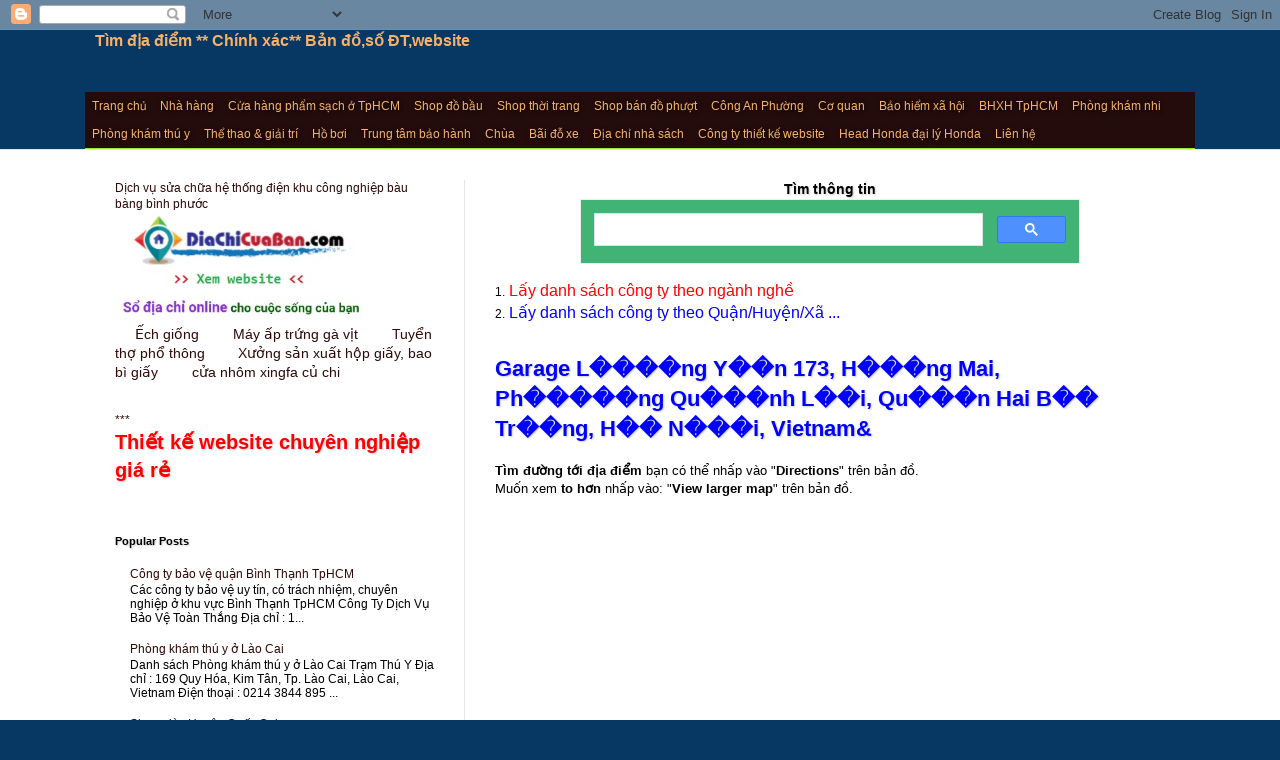

--- FILE ---
content_type: text/html; charset=UTF-8
request_url: https://tim-dia-diem.blogspot.com/p/ban-do-dia-chi.html?https://www.google.com/maps/embed/v1/place?q=Garage%20L%EF%BF%BD%EF%BF%BD%EF%BF%BD%EF%BF%BDng%20Y%EF%BF%BD%EF%BF%BDn%20173,%20H%EF%BF%BD%EF%BF%BD%EF%BF%BDng%20Mai,%20Ph%EF%BF%BD%EF%BF%BD%EF%BF%BD%EF%BF%BD%EF%BF%BDng%20Qu%EF%BF%BD%EF%BF%BD%EF%BF%BDnh%20L%EF%BF%BD%EF%BF%BDi,%20Qu%EF%BF%BD%EF%BF%BD%EF%BF%BDn%20Hai%20B%EF%BF%BD%EF%BF%BD%20Tr%EF%BF%BD%EF%BF%BDng,%20H%EF%BF%BD%EF%BF%BD%20N%EF%BF%BD%EF%BF%BD%EF%BF%BDi,%20Vietnam&key=AIzaSyD_p8DUNwNxlpsEkZZhPQFFOdWPJCVgdvE
body_size: 15937
content:
<!DOCTYPE html>
<html class='v2' dir='ltr' xmlns='http://www.w3.org/1999/xhtml' xmlns:b='http://www.google.com/2005/gml/b' xmlns:data='http://www.google.com/2005/gml/data' xmlns:expr='http://www.google.com/2005/gml/expr'>
<head>
<link href='https://www.blogger.com/static/v1/widgets/335934321-css_bundle_v2.css' rel='stylesheet' type='text/css'/>
<meta content='width=1100' name='viewport'/>
<title>
</title>
<meta content='C519FC75B0DC4F50EEA278D0BCA2906B' name='msvalidate.01'/>
<meta content='EOyXXhaDAicUMuSiuRcViileZ3fldqBTbU09IMw2vJY' name='google-site-verification'/>
<meta content='8CC4B264186724C760C58B6C88482781' name='msvalidate.01'/>
<meta content='22a1cfc4b82a3446' name='yandex-verification'/>
<style id='page-skin-1' type='text/css'><!--
/*
-----------------------------------------------
Blogger Template Style
Name:     Simple
Designer: Josh Peterson
URL:      www.noaesthetic.com
----------------------------------------------- */
/* Variable definitions
====================
<Variable name="keycolor" description="Main Color" type="color" default="#66bbdd"/>
<Group description="Page Text" selector="body">
<Variable name="body.font" description="Font" type="font"
default="normal normal 12px Arial, Tahoma, Helvetica, FreeSans, sans-serif"/>
<Variable name="body.text.color" description="Text Color" type="color" default="#222222"/>
</Group>
<Group description="Backgrounds" selector=".body-fauxcolumns-outer">
<Variable name="body.background.color" description="Outer Background" type="color" default="#66bbdd"/>
<Variable name="content.background.color" description="Main Background" type="color" default="#ffffff"/>
<Variable name="header.background.color" description="Header Background" type="color" default="transparent"/>
</Group>
<Group description="Links" selector=".main-outer">
<Variable name="link.color" description="Link Color" type="color" default="#2288bb"/>
<Variable name="link.visited.color" description="Visited Color" type="color" default="#888888"/>
<Variable name="link.hover.color" description="Hover Color" type="color" default="#33aaff"/>
</Group>
<Group description="Blog Title" selector=".header h1">
<Variable name="header.font" description="Font" type="font"
default="normal normal 60px Arial, Tahoma, Helvetica, FreeSans, sans-serif"/>
<Variable name="header.text.color" description="Title Color" type="color" default="#3399bb" />
</Group>
<Group description="Blog Description" selector=".header .description">
<Variable name="description.text.color" description="Description Color" type="color"
default="#777777" />
</Group>
<Group description="Tabs Text" selector=".tabs-inner .widget li a">
<Variable name="tabs.font" description="Font" type="font"
default="normal normal 14px Arial, Tahoma, Helvetica, FreeSans, sans-serif"/>
<Variable name="tabs.text.color" description="Text Color" type="color" default="#999999"/>
<Variable name="tabs.selected.text.color" description="Selected Color" type="color" default="#000000"/>
</Group>
<Group description="Tabs Background" selector=".tabs-outer .PageList">
<Variable name="tabs.background.color" description="Background Color" type="color" default="#f5f5f5"/>
<Variable name="tabs.selected.background.color" description="Selected Color" type="color" default="#eeeeee"/>
</Group>
<Group description="Post Title" selector="h3.post-title, .comments h4">
<Variable name="post.title.font" description="Font" type="font"
default="normal normal 22px Arial, Tahoma, Helvetica, FreeSans, sans-serif"/>
</Group>
<Group description="Date Header" selector=".date-header">
<Variable name="date.header.color" description="Text Color" type="color"
default="#000000"/>
<Variable name="date.header.background.color" description="Background Color" type="color"
default="transparent"/>
<Variable name="date.header.font" description="Text Font" type="font"
default="normal bold 11px Arial, Tahoma, Helvetica, FreeSans, sans-serif"/>
<Variable name="date.header.padding" description="Date Header Padding" type="string" default="inherit"/>
<Variable name="date.header.letterspacing" description="Date Header Letter Spacing" type="string" default="inherit"/>
<Variable name="date.header.margin" description="Date Header Margin" type="string" default="inherit"/>
</Group>
<Group description="Post Footer" selector=".post-footer">
<Variable name="post.footer.text.color" description="Text Color" type="color" default="#666666"/>
<Variable name="post.footer.background.color" description="Background Color" type="color"
default="#f9f9f9"/>
<Variable name="post.footer.border.color" description="Shadow Color" type="color" default="#eeeeee"/>
</Group>
<Group description="Gadgets" selector="h2">
<Variable name="widget.title.font" description="Title Font" type="font"
default="normal bold 11px Arial, Tahoma, Helvetica, FreeSans, sans-serif"/>
<Variable name="widget.title.text.color" description="Title Color" type="color" default="#000000"/>
<Variable name="widget.alternate.text.color" description="Alternate Color" type="color" default="#999999"/>
</Group>
<Group description="Images" selector=".main-inner">
<Variable name="image.background.color" description="Background Color" type="color" default="#ffffff"/>
<Variable name="image.border.color" description="Border Color" type="color" default="#eeeeee"/>
<Variable name="image.text.color" description="Caption Text Color" type="color" default="#000000"/>
</Group>
<Group description="Accents" selector=".content-inner">
<Variable name="body.rule.color" description="Separator Line Color" type="color" default="#eeeeee"/>
<Variable name="tabs.border.color" description="Tabs Border Color" type="color" default="#e5e5e5"/>
</Group>
<Variable name="body.background" description="Body Background" type="background"
color="#073763" default="$(color) none repeat scroll top left"/>
<Variable name="body.background.override" description="Body Background Override" type="string" default=""/>
<Variable name="body.background.gradient.cap" description="Body Gradient Cap" type="url"
default="url(//www.blogblog.com/1kt/simple/gradients_light.png)"/>
<Variable name="body.background.gradient.tile" description="Body Gradient Tile" type="url"
default="url(//www.blogblog.com/1kt/simple/body_gradient_tile_light.png)"/>
<Variable name="content.background.color.selector" description="Content Background Color Selector" type="string" default=".content-inner"/>
<Variable name="content.padding" description="Content Padding" type="length" default="10px" min="0" max="100px"/>
<Variable name="content.padding.horizontal" description="Content Horizontal Padding" type="length" default="0" min="0" max="100px"/>
<Variable name="content.shadow.spread" description="Content Shadow Spread" type="length" default="40px" min="0" max="100px"/>
<Variable name="content.shadow.spread.webkit" description="Content Shadow Spread (WebKit)" type="length" default="5px" min="0" max="100px"/>
<Variable name="content.shadow.spread.ie" description="Content Shadow Spread (IE)" type="length" default="10px" min="0" max="100px"/>
<Variable name="main.border.width" description="Main Border Width" type="length" default="0" min="0" max="10px"/>
<Variable name="header.background.gradient" description="Header Gradient" type="url" default="none"/>
<Variable name="header.shadow.offset.left" description="Header Shadow Offset Left" type="length" default="-1px" min="-50px" max="50px"/>
<Variable name="header.shadow.offset.top" description="Header Shadow Offset Top" type="length" default="-1px" min="-50px" max="50px"/>
<Variable name="header.shadow.spread" description="Header Shadow Spread" type="length" default="1px" min="0" max="100px"/>
<Variable name="header.padding" description="Header Padding" type="length" default="10px" min="0" max="100px"/>
<Variable name="header.border.size" description="Header Border Size" type="length" default="1px" min="0" max="10px"/>
<Variable name="header.bottom.border.size" description="Header Bottom Border Size" type="length" default="0" min="0" max="10px"/>
<Variable name="header.border.horizontalsize" description="Header Horizontal Border Size" type="length" default="0" min="0" max="10px"/>
<Variable name="description.text.size" description="Description Text Size" type="string" default="140%"/>
<Variable name="tabs.margin.top" description="Tabs Margin Top" type="length" default="0" min="0" max="100px"/>
<Variable name="tabs.margin.side" description="Tabs Side Margin" type="length" default="30px" min="0" max="100px"/>
<Variable name="tabs.background.gradient" description="Tabs Background Gradient" type="url"
default="url(//www.blogblog.com/1kt/simple/gradients_light.png)"/>
<Variable name="tabs.border.width" description="Tabs Border Width" type="length" default="1px" min="0" max="10px"/>
<Variable name="tabs.bevel.border.width" description="Tabs Bevel Border Width" type="length" default="1px" min="0" max="10px"/>
<Variable name="post.margin.bottom" description="Post Bottom Margin" type="length" default="25px" min="0" max="100px"/>
<Variable name="image.border.small.size" description="Image Border Small Size" type="length" default="2px" min="0" max="10px"/>
<Variable name="image.border.large.size" description="Image Border Large Size" type="length" default="5px" min="0" max="10px"/>
<Variable name="page.width.selector" description="Page Width Selector" type="string" default=".region-inner"/>
<Variable name="page.width" description="Page Width" type="string" default="auto"/>
<Variable name="main.section.margin" description="Main Section Margin" type="length" default="15px" min="0" max="100px"/>
<Variable name="main.padding" description="Main Padding" type="length" default="15px" min="0" max="100px"/>
<Variable name="main.padding.top" description="Main Padding Top" type="length" default="15px" min="0" max="100px"/>
<Variable name="main.padding.bottom" description="Main Padding Bottom" type="length" default="15px" min="0" max="100px"/>
<Variable name="paging.background"
color="#ffffff"
description="Background of blog paging area" type="background"
default="transparent none no-repeat scroll top center"/>
<Variable name="footer.bevel" description="Bevel border length of footer" type="length" default="0" min="0" max="10px"/>
<Variable name="mobile.background.overlay" description="Mobile Background Overlay" type="string"
default="transparent none repeat scroll top left"/>
<Variable name="mobile.background.size" description="Mobile Background Size" type="string" default="auto"/>
<Variable name="mobile.button.color" description="Mobile Button Color" type="color" default="#ffffff" />
<Variable name="startSide" description="Side where text starts in blog language" type="automatic" default="left"/>
<Variable name="endSide" description="Side where text ends in blog language" type="automatic" default="right"/>
*/
/* Content
----------------------------------------------- */
body {
font: normal normal 12px Arial, Tahoma, Helvetica, FreeSans, sans-serif;
color: #000000;
background: #073763 none no-repeat scroll center center;
padding: 0 0 0 0;
background-attachment: scroll;
}
html body .content-outer {
min-width: 0;
max-width: 100%;
width: 100%;
}
h2 {
font-size: 22px;
}
a:link {
text-decoration:none;
color: #2e0a08;
}
a:visited {
text-decoration:none;
color: #696969;
}
a:hover {
text-decoration:underline;
color: #ff2707;
}
.body-fauxcolumn-outer .fauxcolumn-inner {
background: transparent none repeat scroll top left;
_background-image: none;
}
.body-fauxcolumn-outer .cap-top {
position: absolute;
z-index: 1;
height: 400px;
width: 100%;
background: #073763 none no-repeat scroll center center;
background-attachment: scroll;
}
.body-fauxcolumn-outer .cap-top .cap-left {
width: 100%;
background: transparent none repeat-x scroll top left;
_background-image: none;
}
.content-outer {
-moz-box-shadow: 0 0 0 rgba(0, 0, 0, .15);
-webkit-box-shadow: 0 0 0 rgba(0, 0, 0, .15);
-goog-ms-box-shadow: 0 0 0 #333333;
box-shadow: 0 0 0 rgba(0, 0, 0, .15);
margin-bottom: 1px;
}
.content-inner {
padding: 0 0;
}
.main-outer, .footer-outer {
background-color: #ffffff;
}
/* Header
----------------------------------------------- */
.header-outer {
background: rgba(0, 0, 0, 0) none repeat-x scroll 0 -400px;
_background-image: none;
}
.Header h1 {
font: 20px;
color: #f6b26b;
text-shadow: 0 0 0 rgba(0, 0, 0, .2);
}
.Header h1 a {
color: #f6b26b;
}
.Header .description {
font-size: 16px;
color: #ead1dc;
}
.header-inner .Header .titlewrapper {
padding: 22px 10px;
}
.header-inner .Header .descriptionwrapper {
padding: 0 5;
}
/* Tabs
----------------------------------------------- */
.tabs-inner .section:first-child {
border-top: 0 solid #d8d8d8;
}
.tabs-inner .section:first-child ul {
margin-top: -0;
border-top: 0 solid #d8d8d8;
border-left: 0 solid #d8d8d8;
border-right: 0 solid #d8d8d8;
}
.tabs-inner .widget ul {
background: #ededed none repeat-x scroll 0 -800px;
_background-image: none;
border-bottom: 0 solid #d8d8d8;
margin-top: 0;
margin-left: -0;
margin-right: -0;
}
.tabs-inner .widget li a {
display: inline-block;
padding: .6em 1em;
font: normal normal 12px Arial, Tahoma, Helvetica, FreeSans, sans-serif;
color: #f6b26b;
border-left: 0 solid #ffffff;
border-right: 0 solid #d8d8d8;
}
.tabs-inner .widget li:first-child a {
border-left: none;
}
.tabs-inner .widget li.selected a, .tabs-inner .widget li a:hover {
color: #000000;
background-color: #e5e5e5;
text-decoration: none;
}
/* Columns
----------------------------------------------- */
.main-outer {
border-top: 1px solid #e5e5e5;
}
.fauxcolumn-left-outer .fauxcolumn-inner {
border-right: 1px solid #e5e5e5;
}
.fauxcolumn-right-outer .fauxcolumn-inner {
border-left: 1px solid #e5e5e5;
}
/* Headings
----------------------------------------------- */
div.widget > h2,
div.widget h2.title {
margin: 0 0 1em 0;
padding-top:5px;
font: normal bold 11px Arial, Tahoma, Helvetica, FreeSans, sans-serif;
color: #000000;
}
/* Widgets
----------------------------------------------- */
.widget .zippy {
color: #838383;
text-shadow: 2px 2px 1px rgba(0, 0, 0, .1);
}
.widget .popular-posts ul {
list-style: none;
}
/* Posts
----------------------------------------------- */
.jump-link{
margin: 0 2px 6px 0;
padding: 4px;
border: solid 1px #C6C6C6;
border-radius: 5px;
float: left;
color: #e74c3c;
border: 2px #e74c3c solid;
}
h2.date-header {
font: normal bold 11px Arial, Tahoma, Helvetica, FreeSans, sans-serif;
}
.date-header span {
background-color: rgba(0, 0, 0, 0);
color: #000000;
padding: inherit;
letter-spacing: inherit;
margin: inherit;
}
.main-inner {
padding-top: 30px;
padding-bottom: 15px;
}
.main-inner .column-center-inner {
padding: 0 15px;
}
.main-inner .column-center-inner .section {
margin: 0 15px;
}
.post {
margin: 0 0 25px 0;
}
h3.post-title, .comments h4 {
font: normal normal 24px Arial, Tahoma, Helvetica, FreeSans, sans-serif;
margin: .75em 0 0;
}
.post-body {
font-size: 110%;
line-height: 1.4;
position: relative;
}
.post-body img, .post-body .tr-caption-container, .Profile img, .Image img,
.BlogList .item-thumbnail img {
padding: 2px;
background: #ffffff;
border: 1px solid #e5e5e5;
-moz-box-shadow: 1px 1px 5px rgba(0, 0, 0, .1);
-webkit-box-shadow: 1px 1px 5px rgba(0, 0, 0, .1);
box-shadow: 1px 1px 5px rgba(0, 0, 0, .1);
}
.post-body img, .post-body .tr-caption-container {
padding: 5px;
}
.post-body .tr-caption-container {
color: #000000;
}
.post-body .tr-caption-container img {
padding: 0;
background: transparent;
border: none;
-moz-box-shadow: 0 0 0 rgba(0, 0, 0, .1);
-webkit-box-shadow: 0 0 0 rgba(0, 0, 0, .1);
box-shadow: 0 0 0 rgba(0, 0, 0, .1);
}
.post-header {
margin: 0 0 1.5em;
line-height: 1.6;
font-size: 90%;
}
.post-footer {
margin: 20px -2px 0;
padding: 5px 10px;
color: #000000;
background-color: #f1f1f1;
border-bottom: 1px solid #e5e5e5;
line-height: 1.6;
font-size: 90%;
}
#comments .comment-author {
padding-top: 1.5em;
border-top: 1px solid #e5e5e5;
background-position: 0 1.5em;
}
#comments .comment-author:first-child {
padding-top: 0;
border-top: none;
}
.avatar-image-container {
margin: .2em 0 0;
}
#comments .avatar-image-container img {
border: 1px solid #e5e5e5;
}
/* Comments
----------------------------------------------- */
.comments .comments-content .icon.blog-author {
background-repeat: no-repeat;
background-image: url([data-uri]);
}
.comments .comments-content .loadmore a {
border-top: 1px solid #838383;
border-bottom: 1px solid #838383;
}
.comments .comment-thread.inline-thread {
background-color: #f1f1f1;
}
.comments .continue {
border-top: 2px solid #838383;
}
/* Accents
---------------------------------------------- */
.section-columns td.columns-cell {
border-left: 1px solid #e5e5e5;
}
.blog-pager {
background: transparent none no-repeat scroll top center;
}
.blog-pager-older-link, .home-link,
.blog-pager-newer-link {
background-color: #ffffff;
padding: 5px;
}
.footer-outer {
border-top: 0 dashed #bbbbbb;
}
/* Mobile
----------------------------------------------- */
body.mobile  {
background-size: auto;
}
.mobile .body-fauxcolumn-outer {
background: transparent none repeat scroll top left;
}
.mobile .body-fauxcolumn-outer .cap-top {
background-size: 100% auto;
}
.mobile .content-outer {
-webkit-box-shadow: 0 0 3px rgba(0, 0, 0, .15);
box-shadow: 0 0 3px rgba(0, 0, 0, .15);
}
.mobile .tabs-inner .widget ul {
margin-left: 0;
margin-right: 0;
}
.mobile .post {
margin: 0;
}
.mobile .main-inner .column-center-inner .section {
margin: 0;
}
.mobile .date-header span {
padding: 0.1em 10px;
margin: 0 -10px;
}
.mobile h3.post-title {
margin: 0;
}
.mobile .blog-pager {
background: transparent none no-repeat scroll top center;
}
.mobile .footer-outer {
border-top: none;
}
.mobile .main-inner, .mobile .footer-inner {
background-color: #ffffff;
}
.mobile-index-contents {
color: #000000;
}
.mobile-link-button {
background-color: #2e0a08;
}
.mobile-link-button a:link, .mobile-link-button a:visited {
color: #ffffff;
}
.mobile .tabs-inner .section:first-child {
border-top: none;
}
.mobile .tabs-inner .PageList .widget-content {
background-color: #e5e5e5;
color: #000000;
border-top: 0 solid #d8d8d8;
border-bottom: 0 solid #d8d8d8;
}
.mobile .tabs-inner .PageList .widget-content .pagelist-arrow {
border-left: 1px solid #d8d8d8;
}
.header-inner .Header .titlewrapper {
padding: 0px 10px;
}
html, body {
font-family: Arial, Helvetica, sans-serif;
}
/* define a fixed width for the entire menu */
.navigation {
width: 200px;
}
.jump-link { color: RED}.hightlightlabel
{
color: #CF8066;
display:inline-block; margin: 0 2px 2px 0; padding:4px;
font:13px verdana; float:left; background: #DAD8D4;
-webkit-transform: translateZ(0); transform: translateZ(0);
box-shadow: 0 0 1px rgba(0, 0, 0, 0);
}
.hightlightlabel:before {
pointer-events: none; position: absolute;
content: ''; height: 0; width: 0; bottom: 0; right: 0;
background: linear-gradient(315deg, white 45%, #aaaaaa 50%, #cccccc 56%, white 80%);
box-shadow: -1px -1px 1px rgba(0, 0, 0, 0.4);
-webkit-transition-duration: 0.3s; transition-duration: 0.3s;
-webkit-transition-property: width, height; transition-property: width, height;
}
.hightlightlabel:hover:before, .hightlightlabel:focus:before, .hightlightlabel:active:before {
width: 16px; height: 16px;
}
.hightlightlabel a {color: #CF8066; text-decoration:none;}#PageList1 .widget-content ul {background-color:#250C0C; padding:0px; line-height:1.0}
#PageList1 .widget-content ul  li a{line-height: 1.2; padding:7px;}.header-inner .Header .descriptionwrapper {
padding: 0 5px;
margin-bottom: 5px;
}.rpw li a
{
font-size: 16px;
}
h3.post-title
{
font-size: 28px;
font-weight: bold;
}
.bottom-banner{
position: fixed;
bottom: 0;
left: 50%;
margin-left: -310px;
z-index: 1001;
padding: 10px;
background: rgba(0,0,0,.8);
width: 600px;
border-radius: 6px 6px 0 0;
box-shadow: 0 2px 2px 0 rgba(0,0,0,.14), 0 3px 1px -2px rgba(0,0,0,.2), 0 1px 5px 0 rgba(0,0,0,.12);
}
[hidden], template {
display: none;
}
h2, h3 {
text-shadow: 1px 1px 2px #ccc;
}
#crosscol-overflow {
overflow: hidden;
width: 100%;
padding-top: 0px;
text-align: center;
position: related;
z-index: 9998;
text-decoration: none;
color: #fff;
font-family: oswald, arial,sans-serif;
font-size: 13px;
font-weight: 400;
text-shadow: 1px 1px 4px #000;
border-bottom: 1px solid #90f128;
margin: 0;
}
.imagesmall{
height: 70px;
width: 70px;
background-color: #fff;
float: left;
overflow: hidden;
margin-top: 4px;
position: relative;
}
.itemnews{
position: relative;
display: block;
min-height:130px;
}
.imtemsum {
line-height: 1.4;
word-wrap: break-word;
}
*{
margin: 0;
padding: 0;
transition: all 0.3s;
}
#mainnav{
padding: 0px;
margin: 0px;
}
#mainnav ul{
background: #3B5998;
list-style: none;
padding: 0px;
width: 200px;
text-align: left;
}
#mainnav ul li{
position: relative;
width: 200px;
height: 25px;
line-height: 25px;
border-bottom: 1px solid #fff;
}
#mainnav ul .thefirst{
background: #1D1F20;
}
#mainnav ul li a{
text-decoration: none;
color: #fff;
font-weight: bold;
padding: 0 5px;
display: block;
}
#mainnav li:hover{
background: #17306E;
}
#mainnav .sub-menu{
position: absolute;
left: 200px;
top: 0px;
width: 200px;
display: none;
text-align: left;
border-left: 1px solid #fff;
font-size: 90%;
border-radius: 0px 10px 10px 0px;
}
#mainnav li:hover .sub-menu{
display: block;
background: #3B5998;
color: red;
}
#mainnav .sub-menu2{
position: absolute;
left: 200px;
top: 0;
width: 200px;
border-left: 1px solid #fff;
border-radius: 0px 10px 10px 0px;
display: none;
}
#mainnav .sub-menu li:hover .sub-menu2{
display: block;
}
#mainnav .sub-menu3{
position: absolute;
left: 200px;
top: 0;
width: 200px;
border-left: 1px solid #fff;
border-radius: 0px 10px 10px 0px;
display: none;
}
#mainnav .sub-menu2 li:hover .sub-menu3{
display: block;
}
.list-label-widget-content{
background: #DDEADD;
font-size:16px;
}
#AdSense1 {
width:300px;
height:100%;
margin:0px;
}.post-body img, .post-body .tr-caption-container {
padding: 5px;
margin: 10px;
}
.post-labels a
{
font-size: 14px;
Color:Blue;
display: inline-block;
background: #FFF;
box-shadow: 0 0 1px rgba(0, 0, 0, 0);
}.title{
font-size:16px;
}
.Label li:hover {
transform: rotate(5deg);
}
.Label li {
border: 1px solid;
border-radius: 6px 6px 6px 6px;
color: #000000 !important;
float: left;
font-size: 116%;
list-style: none outside none;
margin: 2px;
padding: 4px;
transition: all 0.3s ease 0s;
}
.Label a {
color: #000;
text-decoration: none;
}
--></style>
<style id='template-skin-1' type='text/css'><!--
body {
min-width: 1110px;
}
.content-outer, .content-fauxcolumn-outer, .region-inner {
min-width: 1110px;
max-width: 1110px;
_width: 1110px;
}
.main-inner .columns {
padding-left: 380px;
padding-right: 0px;
}
.main-inner .fauxcolumn-center-outer {
left: 380px;
right: 0px;
/* IE6 does not respect left and right together */
_width: expression(this.parentNode.offsetWidth -
parseInt("380px") -
parseInt("0px") + 'px');
}
.main-inner .fauxcolumn-left-outer {
width: 380px;
}
.main-inner .fauxcolumn-right-outer {
width: 0px;
}
.main-inner .column-left-outer {
width: 380px;
right: 100%;
margin-left: -380px;
}
.main-inner .column-right-outer {
width: 0px;
margin-right: -0px;
}
#layout {
min-width: 0;
}
#layout .content-outer {
min-width: 0;
width: 800px;
}
#layout .region-inner {
min-width: 0;
width: auto;
}
--></style>
<script>
  (function(i,s,o,g,r,a,m){i['GoogleAnalyticsObject']=r;i[r]=i[r]||function(){
  (i[r].q=i[r].q||[]).push(arguments)},i[r].l=1*new Date();a=s.createElement(o),
  m=s.getElementsByTagName(o)[0];a.async=1;a.src=g;m.parentNode.insertBefore(a,m)
  })(window,document,'script','https://www.google-analytics.com/analytics.js','ga');

  ga('create', 'UA-76615923-1', 'auto');
  ga('send', 'pageview');

</script>
<script async='async' src='//pagead2.googlesyndication.com/pagead/js/adsbygoogle.js'></script>
<script>
  (adsbygoogle = window.adsbygoogle || []).push({
    google_ad_client: "ca-pub-5994399777816859",
    enable_page_level_ads: true
  });
</script>
<script src='https://code.jquery.com/jquery-1.10.2.js'></script>
<script type='text/javascript'>
        var myArray = ['http://diachicuaban.com/cong-ty-2069-loai-san-pham.html', 'http://diachicuaban.com/', 'http://diachicuaban.com/truong-hoc-2064-loai-san-pham.html', 'http://diachicuaban.com/y-te-2065-loai-san-pham.html', 'http://diachicuaban.com/an-uong-2157-loai-san-pham.html', 'http://diachicuaban.com/diem-dat-atm-2075-loai-san-pham.html', 'http://diachicuaban.com/ho-boi-2158-loai-san-pham.html', 'http://diachicuaban.com/phong-kham-thu-y-2224-loai-san-pham.html', 'http://diachicuaban.com/phong-kham-nha-khoa-2103-loai-san-pham.html'];

        var rand = Math.floor(Math.random() * myArray.length);

        function myaddress() {
            if ($(window).width() > 739) {
                //Add your javascript for large screens here
                window.open(myArray[rand], 'mywin', 'width=500,height=500');
            }
            else {
                //Add your javascript for small screens here
                //window.open(myArray[rand], 'mywinmobile', 'width=200,height=200');
            }

        }
    </script>
<script async='async' custom-element='amp-auto-ads' src='https://cdn.ampproject.org/v0/amp-auto-ads-0.1.js'></script>
<link href='https://www.blogger.com/dyn-css/authorization.css?targetBlogID=5804881317495345053&amp;zx=91220023-31d2-4943-a12a-7176d66376c2' media='none' onload='if(media!=&#39;all&#39;)media=&#39;all&#39;' rel='stylesheet'/><noscript><link href='https://www.blogger.com/dyn-css/authorization.css?targetBlogID=5804881317495345053&amp;zx=91220023-31d2-4943-a12a-7176d66376c2' rel='stylesheet'/></noscript>
<meta name='google-adsense-platform-account' content='ca-host-pub-1556223355139109'/>
<meta name='google-adsense-platform-domain' content='blogspot.com'/>

<!-- data-ad-client=ca-pub-5994399777816859 -->

</head>
<body class='loading'>
<amp-auto-ads data-ad-client='ca-pub-5994399777816859' type='adsense'></amp-auto-ads>
<div class='navbar section' id='navbar' name='Navbar'><div class='widget Navbar' data-version='1' id='Navbar1'><script type="text/javascript">
    function setAttributeOnload(object, attribute, val) {
      if(window.addEventListener) {
        window.addEventListener('load',
          function(){ object[attribute] = val; }, false);
      } else {
        window.attachEvent('onload', function(){ object[attribute] = val; });
      }
    }
  </script>
<div id="navbar-iframe-container"></div>
<script type="text/javascript" src="https://apis.google.com/js/platform.js"></script>
<script type="text/javascript">
      gapi.load("gapi.iframes:gapi.iframes.style.bubble", function() {
        if (gapi.iframes && gapi.iframes.getContext) {
          gapi.iframes.getContext().openChild({
              url: 'https://www.blogger.com/navbar/5804881317495345053?pa\x3d4831300470731351763\x26origin\x3dhttps://tim-dia-diem.blogspot.com',
              where: document.getElementById("navbar-iframe-container"),
              id: "navbar-iframe"
          });
        }
      });
    </script><script type="text/javascript">
(function() {
var script = document.createElement('script');
script.type = 'text/javascript';
script.src = '//pagead2.googlesyndication.com/pagead/js/google_top_exp.js';
var head = document.getElementsByTagName('head')[0];
if (head) {
head.appendChild(script);
}})();
</script>
</div></div>
<div class='body-fauxcolumns'>
<div class='fauxcolumn-outer body-fauxcolumn-outer'>
<div class='cap-top'>
<div class='cap-left'></div>
<div class='cap-right'></div>
</div>
<div class='fauxborder-left'>
<div class='fauxborder-right'></div>
<div class='fauxcolumn-inner'>
</div>
</div>
<div class='cap-bottom'>
<div class='cap-left'></div>
<div class='cap-right'></div>
</div>
</div>
</div>
<div class='content'>
<div class='content-fauxcolumns'>
<div class='fauxcolumn-outer content-fauxcolumn-outer'>
<div class='cap-top'>
<div class='cap-left'></div>
<div class='cap-right'></div>
</div>
<div class='fauxborder-left'>
<div class='fauxborder-right'></div>
<div class='fauxcolumn-inner'>
</div>
</div>
<div class='cap-bottom'>
<div class='cap-left'></div>
<div class='cap-right'></div>
</div>
</div>
</div>
<div class='content-outer'>
<div class='content-cap-top cap-top'>
<div class='cap-left'></div>
<div class='cap-right'></div>
</div>
<div class='fauxborder-left content-fauxborder-left'>
<div class='fauxborder-right content-fauxborder-right'></div>
<div class='content-inner'>
<header>
<div class='header-outer'>
<div class='header-cap-top cap-top'>
<div class='cap-left'></div>
<div class='cap-right'></div>
</div>
<div class='fauxborder-left header-fauxborder-left'>
<div class='fauxborder-right header-fauxborder-right'></div>
<div class='region-inner header-inner'>
<div class='header section' id='header' name='Header'><div class='widget Header' data-version='1' id='Header1'>
<div id='header-inner'>
<div class='titlewrapper'>
<h1 class='title'>
<a href='https://tim-dia-diem.blogspot.com/'>
Tìm địa điểm ** Chính xác** Bản đồ,số ĐT,website
</a>
</h1>
</div>
<div class='descriptionwrapper'>
<p class='description'><span>
</span></p>
</div>
</div>
</div></div>
</div>
</div>
<div class='header-cap-bottom cap-bottom'>
<div class='cap-left'></div>
<div class='cap-right'></div>
</div>
</div>
<!--Related Posts with thumbnails Scripts and Styles Start-->
<!-- remove -->
<!--Related Posts with thumbnails Scripts and Styles End-->
</header>
<div class='tabs-outer'>
<div class='tabs-cap-top cap-top'>
<div class='cap-left'></div>
<div class='cap-right'></div>
</div>
<div class='fauxborder-left tabs-fauxborder-left'>
<div class='fauxborder-right tabs-fauxborder-right'></div>
<div class='region-inner tabs-inner'>
<div class='tabs no-items section' id='crosscol' name='Cross-Column'></div>
<div class='tabs section' id='crosscol-overflow' name='Cross-Column 2'><div class='widget PageList' data-version='1' id='PageList1'>
<div class='widget-content'>
<ul>
<li>
<a href='https://tim-dia-diem.blogspot.com/'>Trang chủ</a>
</li>
<li>
<a href='https://tim-dia-diem.blogspot.com/p/nha-hang.html'>Nhà hàng</a>
</li>
<li>
<a href='https://tim-dia-diem.blogspot.com/p/danh-sach-cua-hang-thuc-pham-sach.html'>Cửa hàng phẩm sạch ở TpHCM</a>
</li>
<li>
<a href='https://tim-dia-diem.blogspot.com/p/shop-dam-bau.html'>Shop đồ bầu</a>
</li>
<li>
<a href='https://tim-dia-diem.blogspot.com/p/shop-thoi-trang.html'>Shop thời trang</a>
</li>
<li>
<a href='https://tim-dia-diem.blogspot.com/p/shop-ban-do-phuot.html'>Shop bán đồ phượt</a>
</li>
<li>
<a href='https://tim-dia-diem.blogspot.com/search/label/C%C3%B4ng%20An%20Ph%C6%B0%E1%BB%9Dng'>Công An Phường</a>
</li>
<li>
<a href='https://tim-dia-diem.blogspot.com/p/co-quan-nha-nuoc.html'>Cơ quan </a>
</li>
<li>
<a href='https://tim-dia-diem.blogspot.com/p/bao-hiem-xa-hoi.html'>Bảo hiểm xã hội</a>
</li>
<li>
<a href='https://tim-dia-diem.blogspot.com/2016/04/bao-hiem-xa-hoi-tphcm.html'>BHXH TpHCM</a>
</li>
<li>
<a href='https://tim-dia-diem.blogspot.com/p/phong-kham-nhi.html'>Phòng khám nhi</a>
</li>
<li>
<a href='https://tim-dia-diem.blogspot.com/p/phong-kham-thu-y.html'>Phòng khám thú y</a>
</li>
<li>
<a href='https://tim-dia-diem.blogspot.com/p/the-thao-giai-tri.html'>Thể thao &amp; giải trí</a>
</li>
<li>
<a href='https://tim-dia-diem.blogspot.com/p/ho-boi.html'>Hồ bơi</a>
</li>
<li>
<a href='https://tim-dia-diem.blogspot.com/p/trung-tam-bao-hanh.html'>Trung tâm bảo hành</a>
</li>
<li>
<a href='http://tim-dia-diem.blogspot.com/p/dia-chi-ban-do-cac-chua-tren-ca-nuoc.html'>Chùa</a>
</li>
<li>
<a href='http://tim-dia-diem.blogspot.com/p/cac-bai-do-xe-o-tphcm-ha-noi-va-cac.html'>Bãi đỗ xe</a>
</li>
<li>
<a href='https://tim-dia-diem.blogspot.com/p/dia-diem-nha-sach.html'>Địa chỉ nhà sách</a>
</li>
<li>
<a href='http://tim-dia-diem.blogspot.com/p/thiet-ke-website-o-cu-chi.html'>Công ty thiết kế website</a>
</li>
<li>
<a href='https://tim-dia-diem.blogspot.com/p/head-honda.html'>Head Honda đại lý Honda</a>
</li>
<li>
<a href='https://tim-dia-diem.blogspot.com/p/lieen.html'>Liên hệ</a>
</li>
</ul>
<div class='clear'></div>
</div>
</div></div>
</div>
</div>
<div class='tabs-cap-bottom cap-bottom'>
<div class='cap-left'></div>
<div class='cap-right'></div>
</div>
</div>
<div class='main-outer'>
<div class='main-cap-top cap-top'>
<div class='cap-left'></div>
<div class='cap-right'></div>
</div>
<div class='fauxborder-left main-fauxborder-left'>
<div class='fauxborder-right main-fauxborder-right'></div>
<div class='region-inner main-inner'>
<div class='columns fauxcolumns'>
<div class='fauxcolumn-outer fauxcolumn-center-outer'>
<div class='cap-top'>
<div class='cap-left'></div>
<div class='cap-right'></div>
</div>
<div class='fauxborder-left'>
<div class='fauxborder-right'></div>
<div class='fauxcolumn-inner'>
</div>
</div>
<div class='cap-bottom'>
<div class='cap-left'></div>
<div class='cap-right'></div>
</div>
</div>
<div class='fauxcolumn-outer fauxcolumn-left-outer'>
<div class='cap-top'>
<div class='cap-left'></div>
<div class='cap-right'></div>
</div>
<div class='fauxborder-left'>
<div class='fauxborder-right'></div>
<div class='fauxcolumn-inner'>
</div>
</div>
<div class='cap-bottom'>
<div class='cap-left'></div>
<div class='cap-right'></div>
</div>
</div>
<div class='fauxcolumn-outer fauxcolumn-right-outer'>
<div class='cap-top'>
<div class='cap-left'></div>
<div class='cap-right'></div>
</div>
<div class='fauxborder-left'>
<div class='fauxborder-right'></div>
<div class='fauxcolumn-inner'>
</div>
</div>
<div class='cap-bottom'>
<div class='cap-left'></div>
<div class='cap-right'></div>
</div>
</div>
<!-- corrects IE6 width calculation -->
<div class='columns-inner'>
<div class='column-center-outer'>
<div class='column-center-inner'>
<div class='main section' id='main' name='Main'><div class='widget HTML' data-version='1' id='HTML13'>
<div class='widget-content'>
<center>
                    <div style="max-width:500px;">
                        <h3>Tìm thông tin</h3>
                        <script async src="https://cse.google.com/cse.js?cx=064d685906543494c"></script>
                        <div class="gcse-search"></div>
                    </div>
                  <br/>
                </center>
<span>1.</span><a href="https://timcty.com/TimCty/NganhNghe" rel="nofollow" title="Danh sách công ty theo ngành nghề" style="font-size:16px; color:red">
              Lấy danh sách công ty theo ngành nghề

            </a>
<br/>
<span>2.</span><a href="https://timcty.com/TimCty/QuanHuyen" rel="nofollow" title="Danh sách công ty theo ngành nghề" style="font-size:16px; color:blue">
              Lấy danh sách công ty theo Quận/Huyện/Xã ... 

            </a>
</div>
<div class='clear'></div>
</div><div class='widget Blog' data-version='1' id='Blog1'>
<div class='blog-posts hfeed'>

          <div class="date-outer">
        

          <div class="date-posts">
        
<div class='post-outer'>
<div class='post hentry uncustomized-post-template' itemprop='blogPost' itemscope='itemscope' itemtype='http://schema.org/BlogPosting'>
<meta content='https://belwee.com.vn/images/phong-kham-thu-y-tp-ho-chi-minh.png' itemprop='image_url'/>
<meta content='5804881317495345053' itemprop='blogId'/>
<meta content='4831300470731351763' itemprop='postId'/>
<a name='4831300470731351763'></a>
<div class='post-header'>
<div class='post-header-line-1'></div>
</div>
<div class='post-body entry-content' id='post-body-4831300470731351763' itemprop='description articleBody'>
<h2 id="tendiachi" style="color: blue;">
   </h2>
<br />
<b>Tìm đường tới địa điểm</b> bạn có thể nhấp vào "<b>Directions</b>" trên bản đồ.
<br />
Muốn xem <b>to hơn</b> nhấp vào: "<b>View larger map</b>" trên bản đồ.<br />



<iframe allowfullscreen="" frameborder="0" height="450" id="googlemapif" src="https://www.google.com/maps/embed/v1/place?q=Parkson%20qu%E1%BA%ADn%202%20tpchm&amp;key=AIzaSyD_p8DUNwNxlpsEkZZhPQFFOdWPJCVgdvE" style="border: 0;" width="100%"></iframe>
<br />
<br />
<ins class="adsbygoogle" data-ad-client="ca-pub-5994399777816859" data-ad-format="fluid" data-ad-layout="in-article" data-ad-slot="7756166521" style="display: block; text-align: center;"></ins><script>
     (adsbygoogle = window.adsbygoogle || []).push({});
</script>
<br />
<br />
<!--<a href="https://belwee.com.vn/gioi-thieu-phong-kham-thu-y-cham-soc-thu-cung-belwee-quan-go-vap.html" title="phòng khám thú y" rel="nofollow"><img src="https://belwee.com.vn/images/phong-kham-thu-y-tp-ho-chi-minh.png" alt="Phòng khám thú y uy tín Tp Hồ Chí Minh " style="max-width:400px" /></a> -->
<br />
<ul class="posts">
<li><a href="https://tim-dia-diem.blogspot.com/2017/05/cong-ty-bao-ve-quan-binh-thanh-tphcm.html">Công ty bảo vệ quận Bình Thạnh TpHCM</a></li>
<li><a href="https://tim-dia-diem.blogspot.com/2017/05/cong-ty-bao-ve-tai-quan-tan-phu.html">Công ty bảo vệ tại Quận Tân Phú</a></li>
<li><a href="https://tim-dia-diem.blogspot.com/2017/05/cong-ty-bao-ve-o-phu-nhuan-tphcm.html">Công ty bảo vệ ở Phú Nhuận TpHCM</a></li>
<li><a href="https://tim-dia-diem.blogspot.com/2017/05/cong-ty-bao-ve-o-quan-go-vap-tphcm.html">Công ty bảo vệ ở quận Gò Vấp TpHCM</a></li>
<li><a href="https://tim-dia-diem.blogspot.com/2017/05/cong-ty-bao-ve-o-long-an.html">Công ty bảo vệ ở Long An</a></li>
<li><a href="https://tim-dia-diem.blogspot.com/2017/05/cong-ty-bao-ve-o-tay-ninh.html">Công ty bảo vệ ở Tây Ninh</a></li>
<li><a href="https://tim-dia-diem.blogspot.com/2017/05/cong-ty-bao-ve-o-binh-duong.html">Công ty bảo vệ ở Bình Dương</a></li>
<li><a href="https://tim-dia-diem.blogspot.com/2017/05/cong-ty-bao-ve-quan-tan-binh.html">Công ty bảo vệ quận tân bình</a></li>
<li><a href="https://tim-dia-diem.blogspot.com/2017/05/cong-ty-bao-ve-o-tai-quan-12.html">Công ty bảo vệ ở tại quận 12</a></li>
<li><a href="https://tim-dia-diem.blogspot.com/2017/05/cong-ty-bao-ve-o-tai-hoc-mon.html">Công ty bảo vệ ở tại hóc môn</a></li>
<li><a href="https://tim-dia-diem.blogspot.com/2017/05/cong-ty-bao-ve-o-cu-chi.html">Công ty bảo vệ ở Củ Chi</a></li>
</ul>
<div style='clear: both;'></div>
</div>
<div class='post-footer'>
<div class='addthis_native_toolbox'></div>
<div class='post-footer-line post-footer-line-1'>
<span class='post-author vcard'>
</span>
<span class='post-timestamp'>
</span>
<span class='reaction-buttons'>
</span>
<span class='post-comment-link'>
</span>
<span class='post-backlinks post-comment-link'>
</span>
<span class='post-icons'>
<span class='item-control blog-admin pid-189232253'>
<a href='https://www.blogger.com/page-edit.g?blogID=5804881317495345053&pageID=4831300470731351763&from=pencil' title='Edit Page'>
<img alt='' class='icon-action' height='18' src='https://resources.blogblog.com/img/icon18_edit_allbkg.gif' width='18'/>
</a>
</span>
</span>
<div class='post-share-buttons goog-inline-block'>
<a class='goog-inline-block share-button sb-email' href='https://www.blogger.com/share-post.g?blogID=5804881317495345053&pageID=4831300470731351763&target=email' target='_blank' title='Email This'><span class='share-button-link-text'>Email This</span></a><a class='goog-inline-block share-button sb-blog' href='https://www.blogger.com/share-post.g?blogID=5804881317495345053&pageID=4831300470731351763&target=blog' onclick='window.open(this.href, "_blank", "height=270,width=475"); return false;' target='_blank' title='BlogThis!'><span class='share-button-link-text'>BlogThis!</span></a><a class='goog-inline-block share-button sb-twitter' href='https://www.blogger.com/share-post.g?blogID=5804881317495345053&pageID=4831300470731351763&target=twitter' target='_blank' title='Share to X'><span class='share-button-link-text'>Share to X</span></a><a class='goog-inline-block share-button sb-facebook' href='https://www.blogger.com/share-post.g?blogID=5804881317495345053&pageID=4831300470731351763&target=facebook' onclick='window.open(this.href, "_blank", "height=430,width=640"); return false;' target='_blank' title='Share to Facebook'><span class='share-button-link-text'>Share to Facebook</span></a><a class='goog-inline-block share-button sb-pinterest' href='https://www.blogger.com/share-post.g?blogID=5804881317495345053&pageID=4831300470731351763&target=pinterest' target='_blank' title='Share to Pinterest'><span class='share-button-link-text'>Share to Pinterest</span></a>
</div>
</div>
<div class='post-footer-line post-footer-line-2'>
<span class='post-labels'>
</span>
</div>
<div class='post-footer-line post-footer-line-3'>
<span class='post-location'>
</span>
</div>
</div>
</div>
<div class='comments' id='comments'>
<a name='comments'></a>
</div>
</div>

        </div></div>
      
</div>
<div class='blog-pager' id='blog-pager'>
<a class='home-link' href='https://tim-dia-diem.blogspot.com/'>Home</a>
</div>
<div class='clear'></div>
<div class='blog-feeds'>
<div class='feed-links'>
Subscribe to:
<a class='feed-link' href='https://tim-dia-diem.blogspot.com/feeds/posts/default' target='_blank' type='application/atom+xml'>Comments (Atom)</a>
</div>
</div>
</div><div class='widget HTML' data-version='1' id='HTML12'>
<div class='widget-content'>
<div class="visible-lg">



<b:if cond='data:blog.isMobileRequest == "true"'>

<a href="https://khangviet.net/dich-vu-thiet-ke-logo-cong-ty-doanh-nghiep-tren-toan-quoc.html" target="_blank" rel="follow" title="Logo công ty đẹp">
<h3>Thiết kế logo đẹp - đẳng cấp </h3>
                    <img class="img-responsive" src="https://khangviet.net/Media/logo-cong-ty-dep.gif" style="max-height:250px" />
                </a>



</b:if>

                </div>
</div>
<div class='clear'></div>
</div><div class='widget HTML' data-version='1' id='HTML14'>
<div class='widget-content'>
<a href="https://www.facebook.com/groups/timlaodongphothong" style="padding:20px; font-size:14px; padding-right:10px" title="Tuyển dụng thợ thủ công">Tuyển thợ phổ thông</a>

<a href="http://quangcaoso1.net/quang-cao-facebook-phong-kham-nha-khoa/" target="_blank" title="Quảng cáo Facebook phòng khám nha khoa">
                                <h3>
                                    Quảng cáo phòng khám nha khoa
                                </h3>
                            </a>
</div>
<div class='clear'></div>
</div></div>
</div>
</div>
<div class='column-left-outer'>
<div class='column-left-inner'>
<aside>
<div class='sidebar section' id='sidebar-left-1'><div class='widget HTML' data-version='1' id='HTML3'>
<div class='widget-content'>
<a href="https://restekequipment.com/sua-chua-thiet-bi-dien-bao-tri-va-khac-phuc-su-co-he-thong-dien-nha-may-cong-ty/" title="SỬA CHỮA THIẾT BỊ ĐIỆN, BẢO TRÌ VÀ KHẮC PHỤC SỰ CỐ HỆ THỐNG ĐIỆN NHÀ MÁY, CÔNG TY">
 
Dịch vụ sửa chữa hệ thống điện khu công nghiệp bàu bàng bình phước
</a>

 <div>

<a href="https://diachicuaban.com" rel="nofollow" title="Địa chỉ">
  <img src="https://diachicuaban.com/images/diachicuaban.jpg" style="width:250px"/>
</a>

 <div>

                        <a href="http://echgiongminhphuong.com/mua-ech-giong-o-dau.html" style="padding:20px; font-size:14px; padding-right:10px" title="Ech giong">
                            Ếch giống
                        </a>
                        <a href="http://mayaptrungcuchi.net/" target="_blank" style="padding:20px; font-size:14px; padding-right:10px" title="may ap trung ga vit">
                            Máy ấp trứng gà vịt
                        </a>




<a href="https://www.facebook.com/groups/timlaodongphothong" style="padding:20px; font-size:14px; padding-right:10px" title="Tuyển dụng thợ thủ công">Tuyển thợ phổ thông</a>


                        <a href="http://hopgiayhoanghan.com/" target="_blank" style="padding:20px; font-size:14px; padding-right:10px" title="Xuong lam hop giay">
                            Xưởng sản xuất hộp giấy, bao bì giấy
                        </a>
  <a href="http://cuacuonlamson.com/cua-nhom-xingfa-cu-chi.html" target="_blank" style="padding:20px; font-size:14px; padding-right:10px" title="cua nhom xingfa cu chi">
                        cửa nhôm xingfa củ chi
                    </a>



                    </div></div>
</div>
<div class='clear'></div>
</div><div class='widget HTML' data-version='1' id='HTML2'>
<div class='widget-content'>
<a href="https://tim-dia-diem.blogspot.com/p/thiet-ke-website-o-cu-chi.html" title="Thiết kế website chuyên nghiệp giá rẻ">***<h3 style="font-size:20px; color:red">Thiết kế website chuyên nghiệp giá rẻ</h3> </a>
<br/>
</div>
<div class='clear'></div>
</div><div class='widget PopularPosts' data-version='1' id='PopularPosts1'>
<h2>Popular Posts</h2>
<div class='widget-content popular-posts'>
<ul>
<li>
<div class='item-content'>
<div class='item-title'><a href='https://tim-dia-diem.blogspot.com/2017/05/cong-ty-bao-ve-quan-binh-thanh-tphcm.html'>Công ty bảo vệ quận Bình Thạnh TpHCM</a></div>
<div class='item-snippet'>Các công ty bảo vệ  uy tín, có trách nhiệm, chuyên nghiệp ở khu vực Bình Thạnh TpHCM     Công Ty Dịch Vụ Bảo Vệ Toàn Thắng     Địa chỉ :   1...</div>
</div>
<div style='clear: both;'></div>
</li>
<li>
<div class='item-content'>
<div class='item-title'><a href='https://tim-dia-diem.blogspot.com/2017/07/phong-kham-thu-y-o-lao-cai.html'>Phòng khám thú y ở Lào Cai</a></div>
<div class='item-snippet'>Danh sách Phòng khám thú y ở Lào Cai Trạm Thú Y  Địa chỉ : 169 Quy Hóa, Kim Tân, Tp. Lào Cai, Lào Cai, Vietnam   Điện thoại : 0214 3844 895 ...</div>
</div>
<div style='clear: both;'></div>
</li>
<li>
<div class='item-content'>
<div class='item-title'><a href='https://tim-dia-diem.blogspot.com/2017/06/shop-giay-huyen-quoc-oai.html'>Shop giày Huyện Quốc Oai</a></div>
<div class='item-snippet'>Shop Giầy Dép - Quần Áo Tuấn Yến  Địa chỉ : 64 Tỉnh lộ 80, tt. Quốc Oai, Quốc Oai, Hà Nội, Vietnam   Điện thoại :   Website :   &gt;&gt; Chỉ...</div>
</div>
<div style='clear: both;'></div>
</li>
<li>
<div class='item-content'>
<div class='item-title'><a href='https://tim-dia-diem.blogspot.com/2016/03/shop-am-bau-o-quan-12-tphcm.html'>Shop đầm bầu ở Quận 12 TpHCM</a></div>
<div class='item-snippet'> Shop đồ bầu ở Quận 12 TpHCM, cửa hàng đầm bầu ở Quận 12 Tp Hồ Chí Minh       Cửa Hàng Đầm Bầu Huệ    Điện thoại : 08 6250 8706  Địa chỉ :53...</div>
</div>
<div style='clear: both;'></div>
</li>
<li>
<div class='item-content'>
<div class='item-title'><a href='https://tim-dia-diem.blogspot.com/2017/02/shop-giay-o-quan-4-tphcm.html'>Shop giày ở Quận 4 TpHCM</a></div>
<div class='item-snippet'>  Danh sách shop giày ở Quận 4 TpHCM   Giày Da Thời Trang Nam Nữ Vĩnh Hội    Cửa hàng giày dép     28 Đường số 41   08 3826 5192     Chỉ đườ...</div>
</div>
<div style='clear: both;'></div>
</li>
<li>
<div class='item-content'>
<div class='item-title'><a href='https://tim-dia-diem.blogspot.com/2017/06/circle-k-o-tai-huyen-cu-chi.html'>Circle K ở tại  Huyện Củ Chi</a></div>
<div class='item-snippet'>Circle K Store  Địa chỉ : 668 Lê Đức Thọ, phường 15, Hồ Chí Minh, Vietnam   Điện thoại : 08 3916 3223   Website : http://circlek.com.vn/   ...</div>
</div>
<div style='clear: both;'></div>
</li>
<li>
<div class='item-content'>
<div class='item-title'><a href='https://tim-dia-diem.blogspot.com/2017/05/cong-ty-bao-ve-o-tai-quan-12.html'>Công ty bảo vệ ở tại quận 12</a></div>
<div class='item-snippet'>Công Ty TNHH Dịch Vụ Bảo Vệ Chính Nghĩa  Địa chỉ :  H38 khu Biệt Thự Thới An, Đường Lê Thị Riêng   Điện thoại :  08 6259 0361   Website :  h...</div>
</div>
<div style='clear: both;'></div>
</li>
<li>
<div class='item-content'>
<div class='item-title'><a href='https://tim-dia-diem.blogspot.com/2017/06/shop-am-bau-o-phan-thiet.html'>Shop đầm bầu ở Phan Thiết</a></div>
<div class='item-snippet'>Shop Mẹ &amp; Con  Địa chỉ : 65 Tuyên Quang, Bình Hưng, Tp. Phan Thiết, Bình Thuận, Vietnam   Điện thoại : 062 3828 318   Website :   &gt;...</div>
</div>
<div style='clear: both;'></div>
</li>
<li>
<div class='item-content'>
<div class='item-title'><a href='https://tim-dia-diem.blogspot.com/2017/06/shop-am-bau-o-tay-ninh.html'>Shop đầm bầu ở Tây Ninh</a></div>
<div class='item-snippet'>Shop Đầm Bầu Minh Tú  Địa chỉ : 600 Ba Mươi Tháng Tư, Phường 3, Tp. Tây Ninh, Tây Ninh, Vietnam   Điện thoại : 066 3821 868   Website :   ...</div>
</div>
<div style='clear: both;'></div>
</li>
<li>
<div class='item-content'>
<div class='item-title'><a href='https://tim-dia-diem.blogspot.com/2016/02/cua-hang-familymart-o-tphcm.html'>Cửa Hàng FamilyMart ở TpHCM</a></div>
<div class='item-snippet'>Danh sách cửa hàng FamilyMart ở TpHCM    FamilyMart quận 1   FamilyMart Nguyễn Đình Chiểu   Địa chỉ : 21B/1, Nguyễn Đình Chiểu, Phường Đa Ka...</div>
</div>
<div style='clear: both;'></div>
</li>
</ul>
<div class='clear'></div>
</div>
</div><div class='widget HTML' data-version='1' id='HTML6'>
<div class='widget-content'>
<script async src="//pagead2.googlesyndication.com/pagead/js/adsbygoogle.js"></script>
<ins class="adsbygoogle"
     style="display:block"
     data-ad-format="autorelaxed"
     data-ad-client="ca-pub-5994399777816859"
     data-ad-slot="3123796560"></ins>
<script>
     (adsbygoogle = window.adsbygoogle || []).push({});
</script>
</div>
<div class='clear'></div>
</div></div>
</aside>
</div>
</div>
<div class='column-right-outer'>
<div class='column-right-inner'>
<aside>
</aside>
</div>
</div>
</div>
<div style='clear: both'></div>
<!-- columns -->
</div>
<!-- main -->
</div>
</div>
<div class='main-cap-bottom cap-bottom'>
<div class='cap-left'></div>
<div class='cap-right'></div>
</div>
</div>
<footer>
<div class='footer-outer'>
<div class='footer-cap-top cap-top'>
<div class='cap-left'></div>
<div class='cap-right'></div>
</div>
<div class='fauxborder-left footer-fauxborder-left'>
<div class='fauxborder-right footer-fauxborder-right'></div>
<div class='region-inner footer-inner'>
<div class='foot section' id='footer-1'><div class='widget HTML' data-version='1' id='HTML1'>
<h2 class='title'>billmenu.com</h2>
<div class='widget-content'>
<a href="https://billmenu.com/huong-dan-tao-thuc-don-online-mien-phi-ai-cung-lam-duoc.html" target="_blank">
                        <img src="https://billmenu.com/images/khung hinh/huong-dan-tao-thuc-don-online.jpg" title="tạo thực đơn online miễn phí" style="max-width:400px" />
                    </a>

<a href="https://billmenu.com/huong-dan-tao-catalog-online-mien-phi.html" target="_blank">
                        <img src="https://billmenu.com/images/khung hinh/huong-dan-catalog-online.jpg" title="tạo catalog online miễn phí" style="max-width:400px"  />
                    </a>
</div>
<div class='clear'></div>
</div></div>
<!-- outside of the include in order to lock Attribution widget -->
<div class='foot section' id='footer-3' name='Footer'><div class='widget Attribution' data-version='1' id='Attribution1'>
<div class='widget-content' style='text-align: center;'>
Copyright by tim-dia-diem.blogspot.com. Powered by <a href='https://www.blogger.com' target='_blank'>Blogger</a>.
</div>
<div class='clear'></div>
</div></div>
</div>
</div>
<div class='footer-cap-bottom cap-bottom'>
<div class='cap-left'></div>
<div class='cap-right'></div>
</div>
</div>
</footer>
<!-- content -->
</div>
</div>
<div class='content-cap-bottom cap-bottom'>
<div class='cap-left'></div>
<div class='cap-right'></div>
</div>
</div>
</div>
<script type='text/javascript'>
    window.setTimeout(function() {
        document.body.className = document.body.className.replace('loading', '');
      }, 10);
  </script>
<!-- Go to www.addthis.com/dashboard to customize your tools <script src='//s7.addthis.com/js/300/addthis_widget.js#pubid=ra-4ff7ae3f4282ef7b' type='text/javascript'/> -->
<!-- Zalo share <script async='async' charset='utf-8' defer='defer' src='https://sp.zalo.me/plugins/sdk.js' type='text/javascript'/> <script> $(&quot;.zalo-share-button&quot;).attr(&#39;data-href&#39;,location.href); $(&quot;.facebookshare&quot;).attr(&#39;href&#39;,&#39;https://www.facebook.com/sharer/sharer.php?u=&#39;+ encodeURIComponent(location.href)); </script>-->

<script type="text/javascript" src="https://www.blogger.com/static/v1/widgets/3845888474-widgets.js"></script>
<script type='text/javascript'>
window['__wavt'] = 'AOuZoY6ok77g4ZjezTzUAPCQLeIs2mNnkg:1768411456557';_WidgetManager._Init('//www.blogger.com/rearrange?blogID\x3d5804881317495345053','//tim-dia-diem.blogspot.com/p/ban-do-dia-chi.html','5804881317495345053');
_WidgetManager._SetDataContext([{'name': 'blog', 'data': {'blogId': '5804881317495345053', 'title': 'T\xecm \u0111\u1ecba \u0111i\u1ec3m ** Ch\xednh x\xe1c** B\u1ea3n \u0111\u1ed3,s\u1ed1 \u0110T,website', 'url': 'https://tim-dia-diem.blogspot.com/p/ban-do-dia-chi.html', 'canonicalUrl': 'https://tim-dia-diem.blogspot.com/p/ban-do-dia-chi.html', 'homepageUrl': 'https://tim-dia-diem.blogspot.com/', 'searchUrl': 'https://tim-dia-diem.blogspot.com/search', 'canonicalHomepageUrl': 'https://tim-dia-diem.blogspot.com/', 'blogspotFaviconUrl': 'https://tim-dia-diem.blogspot.com/favicon.ico', 'bloggerUrl': 'https://www.blogger.com', 'hasCustomDomain': false, 'httpsEnabled': true, 'enabledCommentProfileImages': true, 'gPlusViewType': 'FILTERED_POSTMOD', 'adultContent': false, 'analyticsAccountNumber': '', 'encoding': 'UTF-8', 'locale': 'en', 'localeUnderscoreDelimited': 'en', 'languageDirection': 'ltr', 'isPrivate': false, 'isMobile': false, 'isMobileRequest': false, 'mobileClass': '', 'isPrivateBlog': false, 'isDynamicViewsAvailable': true, 'feedLinks': '\x3clink rel\x3d\x22alternate\x22 type\x3d\x22application/atom+xml\x22 title\x3d\x22T\xecm \u0111\u1ecba \u0111i\u1ec3m ** Ch\xednh x\xe1c** B\u1ea3n \u0111\u1ed3,s\u1ed1 \u0110T,website - Atom\x22 href\x3d\x22https://tim-dia-diem.blogspot.com/feeds/posts/default\x22 /\x3e\n\x3clink rel\x3d\x22alternate\x22 type\x3d\x22application/rss+xml\x22 title\x3d\x22T\xecm \u0111\u1ecba \u0111i\u1ec3m ** Ch\xednh x\xe1c** B\u1ea3n \u0111\u1ed3,s\u1ed1 \u0110T,website - RSS\x22 href\x3d\x22https://tim-dia-diem.blogspot.com/feeds/posts/default?alt\x3drss\x22 /\x3e\n\x3clink rel\x3d\x22service.post\x22 type\x3d\x22application/atom+xml\x22 title\x3d\x22T\xecm \u0111\u1ecba \u0111i\u1ec3m ** Ch\xednh x\xe1c** B\u1ea3n \u0111\u1ed3,s\u1ed1 \u0110T,website - Atom\x22 href\x3d\x22https://www.blogger.com/feeds/5804881317495345053/posts/default\x22 /\x3e\n', 'meTag': '', 'adsenseClientId': 'ca-pub-5994399777816859', 'adsenseHostId': 'ca-host-pub-1556223355139109', 'adsenseHasAds': false, 'adsenseAutoAds': false, 'boqCommentIframeForm': true, 'loginRedirectParam': '', 'view': '', 'dynamicViewsCommentsSrc': '//www.blogblog.com/dynamicviews/4224c15c4e7c9321/js/comments.js', 'dynamicViewsScriptSrc': '//www.blogblog.com/dynamicviews/0986fae69b86b3aa', 'plusOneApiSrc': 'https://apis.google.com/js/platform.js', 'disableGComments': true, 'interstitialAccepted': false, 'sharing': {'platforms': [{'name': 'Get link', 'key': 'link', 'shareMessage': 'Get link', 'target': ''}, {'name': 'Facebook', 'key': 'facebook', 'shareMessage': 'Share to Facebook', 'target': 'facebook'}, {'name': 'BlogThis!', 'key': 'blogThis', 'shareMessage': 'BlogThis!', 'target': 'blog'}, {'name': 'X', 'key': 'twitter', 'shareMessage': 'Share to X', 'target': 'twitter'}, {'name': 'Pinterest', 'key': 'pinterest', 'shareMessage': 'Share to Pinterest', 'target': 'pinterest'}, {'name': 'Email', 'key': 'email', 'shareMessage': 'Email', 'target': 'email'}], 'disableGooglePlus': true, 'googlePlusShareButtonWidth': 0, 'googlePlusBootstrap': '\x3cscript type\x3d\x22text/javascript\x22\x3ewindow.___gcfg \x3d {\x27lang\x27: \x27en\x27};\x3c/script\x3e'}, 'hasCustomJumpLinkMessage': true, 'jumpLinkMessage': 'Xem chi ti\u1ebft \xbb', 'pageType': 'static_page', 'pageId': '4831300470731351763', 'pageName': '', 'pageTitle': 'T\xecm \u0111\u1ecba \u0111i\u1ec3m ** Ch\xednh x\xe1c** B\u1ea3n \u0111\u1ed3,s\u1ed1 \u0110T,website', 'metaDescription': ''}}, {'name': 'features', 'data': {}}, {'name': 'messages', 'data': {'edit': 'Edit', 'linkCopiedToClipboard': 'Link copied to clipboard!', 'ok': 'Ok', 'postLink': 'Post Link'}}, {'name': 'template', 'data': {'name': 'custom', 'localizedName': 'Custom', 'isResponsive': false, 'isAlternateRendering': false, 'isCustom': true}}, {'name': 'view', 'data': {'classic': {'name': 'classic', 'url': '?view\x3dclassic'}, 'flipcard': {'name': 'flipcard', 'url': '?view\x3dflipcard'}, 'magazine': {'name': 'magazine', 'url': '?view\x3dmagazine'}, 'mosaic': {'name': 'mosaic', 'url': '?view\x3dmosaic'}, 'sidebar': {'name': 'sidebar', 'url': '?view\x3dsidebar'}, 'snapshot': {'name': 'snapshot', 'url': '?view\x3dsnapshot'}, 'timeslide': {'name': 'timeslide', 'url': '?view\x3dtimeslide'}, 'isMobile': false, 'title': 'T\xecm \u0111\u1ecba \u0111i\u1ec3m ** Ch\xednh x\xe1c** B\u1ea3n \u0111\u1ed3,s\u1ed1 \u0110T,website', 'description': '\u0110\u1ecba ch\u1ec9, \u0111i\u1ec7n tho\u1ea1i, website, th\xf4ng tin \u0111\u1ecba \u0111i\u1ec3m, b\u1ea3n \u0111\u1ed3 h\u01b0\u1edbng d\u1eabn \u0111\u1ebfn \u0111\u1ecba \u0111i\u1ec3m.', 'featuredImage': 'https://lh3.googleusercontent.com/blogger_img_proxy/AEn0k_svZulhk3_CmDS66Rxn0xQP5mjcgIlrHw5R6ATUDiCt3TMw5x3mhYfNrRVwoQml9hsSLfRNZWqwBjhkhuyWeKuJI5hT1niIhg9jT_RJ3k08RlGr2b5Ip-kjub8qX9dVBgt2A9I', 'url': 'https://tim-dia-diem.blogspot.com/p/ban-do-dia-chi.html', 'type': 'item', 'isSingleItem': true, 'isMultipleItems': false, 'isError': false, 'isPage': true, 'isPost': false, 'isHomepage': false, 'isArchive': false, 'isLabelSearch': false, 'pageId': 4831300470731351763}}]);
_WidgetManager._RegisterWidget('_NavbarView', new _WidgetInfo('Navbar1', 'navbar', document.getElementById('Navbar1'), {}, 'displayModeFull'));
_WidgetManager._RegisterWidget('_HeaderView', new _WidgetInfo('Header1', 'header', document.getElementById('Header1'), {}, 'displayModeFull'));
_WidgetManager._RegisterWidget('_PageListView', new _WidgetInfo('PageList1', 'crosscol-overflow', document.getElementById('PageList1'), {'title': '', 'links': [{'isCurrentPage': false, 'href': 'https://tim-dia-diem.blogspot.com/', 'title': 'Trang ch\u1ee7'}, {'isCurrentPage': false, 'href': 'https://tim-dia-diem.blogspot.com/p/nha-hang.html', 'id': '275186717340275198', 'title': 'Nh\xe0 h\xe0ng'}, {'isCurrentPage': false, 'href': 'https://tim-dia-diem.blogspot.com/p/danh-sach-cua-hang-thuc-pham-sach.html', 'id': '3064118956817568638', 'title': 'C\u1eeda h\xe0ng ph\u1ea9m s\u1ea1ch \u1edf TpHCM'}, {'isCurrentPage': false, 'href': 'https://tim-dia-diem.blogspot.com/p/shop-dam-bau.html', 'id': '2550370599938111222', 'title': 'Shop \u0111\u1ed3 b\u1ea7u'}, {'isCurrentPage': false, 'href': 'https://tim-dia-diem.blogspot.com/p/shop-thoi-trang.html', 'id': '7580658278456398623', 'title': 'Shop th\u1eddi trang'}, {'isCurrentPage': false, 'href': 'https://tim-dia-diem.blogspot.com/p/shop-ban-do-phuot.html', 'id': '6939607633708819243', 'title': 'Shop b\xe1n \u0111\u1ed3 ph\u01b0\u1ee3t'}, {'isCurrentPage': false, 'href': 'https://tim-dia-diem.blogspot.com/search/label/C%C3%B4ng%20An%20Ph%C6%B0%E1%BB%9Dng', 'title': 'C\xf4ng An Ph\u01b0\u1eddng'}, {'isCurrentPage': false, 'href': 'https://tim-dia-diem.blogspot.com/p/co-quan-nha-nuoc.html', 'id': '260068938384390978', 'title': 'C\u01a1 quan '}, {'isCurrentPage': false, 'href': 'https://tim-dia-diem.blogspot.com/p/bao-hiem-xa-hoi.html', 'id': '4050436623170021163', 'title': 'B\u1ea3o hi\u1ec3m x\xe3 h\u1ed9i'}, {'isCurrentPage': false, 'href': 'https://tim-dia-diem.blogspot.com/2016/04/bao-hiem-xa-hoi-tphcm.html', 'title': 'BHXH TpHCM'}, {'isCurrentPage': false, 'href': 'https://tim-dia-diem.blogspot.com/p/phong-kham-nhi.html', 'id': '7105317652233512945', 'title': 'Ph\xf2ng kh\xe1m nhi'}, {'isCurrentPage': false, 'href': 'https://tim-dia-diem.blogspot.com/p/phong-kham-thu-y.html', 'id': '8169297345047614364', 'title': 'Ph\xf2ng kh\xe1m th\xfa y'}, {'isCurrentPage': false, 'href': 'https://tim-dia-diem.blogspot.com/p/the-thao-giai-tri.html', 'id': '3680278529573881791', 'title': 'Th\u1ec3 thao \x26amp; gi\u1ea3i tr\xed'}, {'isCurrentPage': false, 'href': 'https://tim-dia-diem.blogspot.com/p/ho-boi.html', 'id': '6345008720581373388', 'title': 'H\u1ed3 b\u01a1i'}, {'isCurrentPage': false, 'href': 'https://tim-dia-diem.blogspot.com/p/trung-tam-bao-hanh.html', 'id': '2293943364117919341', 'title': 'Trung t\xe2m b\u1ea3o h\xe0nh'}, {'isCurrentPage': false, 'href': 'http://tim-dia-diem.blogspot.com/p/dia-chi-ban-do-cac-chua-tren-ca-nuoc.html', 'title': 'Ch\xf9a'}, {'isCurrentPage': false, 'href': 'http://tim-dia-diem.blogspot.com/p/cac-bai-do-xe-o-tphcm-ha-noi-va-cac.html', 'title': 'B\xe3i \u0111\u1ed7 xe'}, {'isCurrentPage': false, 'href': 'https://tim-dia-diem.blogspot.com/p/dia-diem-nha-sach.html', 'id': '2932159315047800755', 'title': '\u0110\u1ecba ch\u1ec9 nh\xe0 s\xe1ch'}, {'isCurrentPage': false, 'href': 'http://tim-dia-diem.blogspot.com/p/thiet-ke-website-o-cu-chi.html', 'title': 'C\xf4ng ty thi\u1ebft k\u1ebf website'}, {'isCurrentPage': false, 'href': 'https://tim-dia-diem.blogspot.com/p/head-honda.html', 'id': '8729907698290910827', 'title': 'Head Honda \u0111\u1ea1i l\xfd Honda'}, {'isCurrentPage': false, 'href': 'https://tim-dia-diem.blogspot.com/p/lieen.html', 'title': 'Li\xean h\u1ec7'}], 'mobile': false, 'showPlaceholder': true, 'hasCurrentPage': false}, 'displayModeFull'));
_WidgetManager._RegisterWidget('_HTMLView', new _WidgetInfo('HTML13', 'main', document.getElementById('HTML13'), {}, 'displayModeFull'));
_WidgetManager._RegisterWidget('_BlogView', new _WidgetInfo('Blog1', 'main', document.getElementById('Blog1'), {'cmtInteractionsEnabled': false, 'lightboxEnabled': true, 'lightboxModuleUrl': 'https://www.blogger.com/static/v1/jsbin/2485970545-lbx.js', 'lightboxCssUrl': 'https://www.blogger.com/static/v1/v-css/828616780-lightbox_bundle.css'}, 'displayModeFull'));
_WidgetManager._RegisterWidget('_HTMLView', new _WidgetInfo('HTML12', 'main', document.getElementById('HTML12'), {}, 'displayModeFull'));
_WidgetManager._RegisterWidget('_HTMLView', new _WidgetInfo('HTML14', 'main', document.getElementById('HTML14'), {}, 'displayModeFull'));
_WidgetManager._RegisterWidget('_HTMLView', new _WidgetInfo('HTML3', 'sidebar-left-1', document.getElementById('HTML3'), {}, 'displayModeFull'));
_WidgetManager._RegisterWidget('_HTMLView', new _WidgetInfo('HTML2', 'sidebar-left-1', document.getElementById('HTML2'), {}, 'displayModeFull'));
_WidgetManager._RegisterWidget('_PopularPostsView', new _WidgetInfo('PopularPosts1', 'sidebar-left-1', document.getElementById('PopularPosts1'), {}, 'displayModeFull'));
_WidgetManager._RegisterWidget('_HTMLView', new _WidgetInfo('HTML6', 'sidebar-left-1', document.getElementById('HTML6'), {}, 'displayModeFull'));
_WidgetManager._RegisterWidget('_HTMLView', new _WidgetInfo('HTML1', 'footer-1', document.getElementById('HTML1'), {}, 'displayModeFull'));
_WidgetManager._RegisterWidget('_AttributionView', new _WidgetInfo('Attribution1', 'footer-3', document.getElementById('Attribution1'), {}, 'displayModeFull'));
</script>
</body>
<script>

function getElementByXpath(path) {
  return document.evaluate(path, document, null, XPathResult.FIRST_ORDERED_NODE_TYPE, null).singleNodeValue;
}
  

$("a").each(function() {
    if (this.href.indexOf('google.com') != -1) {
        $(this).css("color","red");
    }
});

    $('a').click(function(){
        
		if (this.href.includes('maps/dir'))
                               {
  
         
         var thehref = $(this).attr("href");
         if (thehref.includes("dir//"))
         {
			query = thehref.substring(0,thehref.indexOf("dir//")+5);
			query = thehref.replace(query,'');

         } else
         {
		 if (thehref.includes("dir/''/"))
         {
			query = thehref.substring(0,thehref.indexOf("dir/''/")+7);
			query = thehref.replace(query,'');

         } else
 		 if (thehref.includes("dir/"))
         {
			query = thehref.substring(0,thehref.indexOf("dir/")+4);
			query = thehref.replace(query,'');

         } 
         }
         
         if (query.includes('data='))
         {

		   
           query = query.substring(0,query.indexOf("/data="));
           
		 }

         var url = "http://tim-dia-diem.blogspot.com/p/ban-do-dia-chi.html?https://www.google.com/maps/embed/v1/place?q=" +        			query +  '&key=AIzaSyD_p8DUNwNxlpsEkZZhPQFFOdWPJCVgdvE';
      
	     $(this).attr("href",url);
	     $(this).attr("rel",'nofollow');

         }


         

	if (this.href.includes('maps/place'))
        {
        var thehref1 = $(this).attr("href");
         if (thehref1.includes("/place/"))
         {
			query1 = thehref1.substring(0,thehref1.indexOf("/place/")+7);
            query1 = thehref1.replace(query1,'');
			query1 = query1.substring(0,query1.indexOf("/@"));
            

         } 
 
 var url1 = "http://tim-dia-diem.blogspot.com/p/ban-do-dia-chi.html?https://www.google.com/maps/embed/v1/place?q=" +        			query1 +  '&key=AIzaSyD_p8DUNwNxlpsEkZZhPQFFOdWPJCVgdvE';
      
	     $(this).attr("href",url1);
 		 $(this).attr("rel",'nofollow');


        }
    });


	var loc = window.location.toString(),
    params1 = loc.split('?')[1],
    params2 = loc.split('?')[2],
    iframe = document.getElementById('googlemapif');
    var kq =(params1 + "?" + params2).replace("  ","+".replace(" ","+"));
    var res = encodeURI(kq);

    if (iframe!=null)
    	iframe.src = kq.replace("&m=1","") ;

$(document).ready(function(){

     
	var loc = window.location.toString(),
    params1 = loc.split('?')[1],
    params2 = loc.split('?')[2],
    iframe = document.getElementById('googlemapif');
    var kq =(params1 + "?" + params2).replace("  ","+".replace(" ","+"));
    var res = encodeURI(kq);

	/*document.title ="Bản đồ " + params2;*/
	if (iframe!=null)
    	iframe.src = kq.replace("&m=1","") ; 
    
    ten = document.getElementById('tendiachi');
  

  var tendc = decodeURI(params2).replace("AIzaSyD_p8DUNwNxlpsEkZZhPQFFOdWPJCVgdvE","");

tendc = tendc.replace("q=","");
tendc = tendc.replace("key=","");
  
ten.textContent=tendc;

  
});
  

  
</script>
</html>

--- FILE ---
content_type: text/html; charset=utf-8
request_url: https://www.google.com/recaptcha/api2/aframe
body_size: 113
content:
<!DOCTYPE HTML><html><head><meta http-equiv="content-type" content="text/html; charset=UTF-8"></head><body><script nonce="DSUhsSsBzuarXbsSBOPuNw">/** Anti-fraud and anti-abuse applications only. See google.com/recaptcha */ try{var clients={'sodar':'https://pagead2.googlesyndication.com/pagead/sodar?'};window.addEventListener("message",function(a){try{if(a.source===window.parent){var b=JSON.parse(a.data);var c=clients[b['id']];if(c){var d=document.createElement('img');d.src=c+b['params']+'&rc='+(localStorage.getItem("rc::a")?sessionStorage.getItem("rc::b"):"");window.document.body.appendChild(d);sessionStorage.setItem("rc::e",parseInt(sessionStorage.getItem("rc::e")||0)+1);localStorage.setItem("rc::h",'1768411460945');}}}catch(b){}});window.parent.postMessage("_grecaptcha_ready", "*");}catch(b){}</script></body></html>